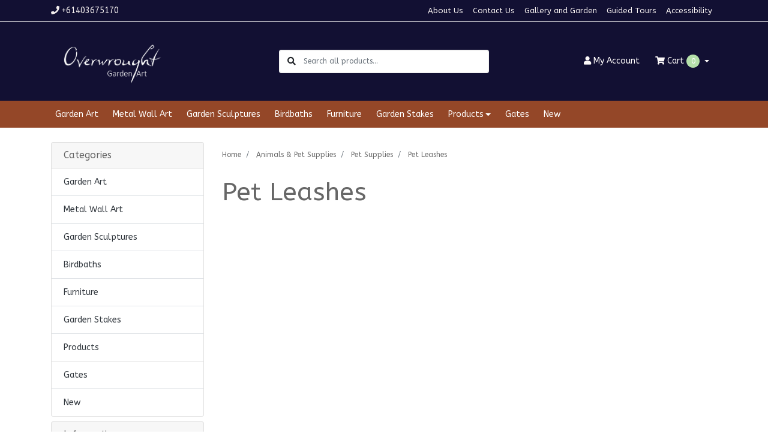

--- FILE ---
content_type: text/html; charset=utf-8
request_url: https://www.overwrought.com.au/google-categories/animals-pet-supplies/pet-supplies/pet-leashes/
body_size: 11484
content:
<!DOCTYPE html>
<html lang="en">
<head itemscope itemtype="http://schema.org/WebSite">
	<meta http-equiv="Content-Type" content="text/html; charset=utf-8"/>
<meta http-equiv="x-ua-compatible" content="ie=edge">
<meta name="keywords" content="Animals &amp; Pet Supplies Pet Supplies Pet Leashes"/>
<meta name="description" content="Pet Leashes - Animals &amp; Pet Supplies Pet Supplies Pet Leashes"/>
<meta name="viewport" content="width=device-width, initial-scale=1, shrink-to-fit=no">
<meta name="csrf-token" content="ac0fd55d7085b0dd6bf0349a9b3209dc717f61b4,209e7c6d1247cce61a4d5146bf6dcff8c814f404,1768954685"/>
<meta property="og:image" content="https://www.overwrought.com.au/assets/website_logo.png"/>
<meta property="og:title" content="Animals &amp; Pet Supplies Pet Supplies Pet Leashes"/>
<meta property="og:site_name" content="Overwrought Garden Art"/>
<meta property="og:type" content="article"/>
<meta property="og:url" content="https://www.overwrought.com.au/google-categories/animals-pet-supplies/pet-supplies/pet-leashes/"/>
<meta property="og:description" content="Pet Leashes - Animals &amp; Pet Supplies Pet Supplies Pet Leashes"/>
<meta name="robots" content="noindex, nofollow">
<title itemprop='name'>Animals &amp; Pet Supplies Pet Supplies Pet Leashes</title>
<link rel="canonical" href="https://www.overwrought.com.au/google-categories/animals-pet-supplies/pet-supplies/pet-leashes/" itemprop="url"/>
<link rel="shortcut icon" href="/assets/favicon_logo.png?1758067744"/>
<!-- Maropost Assets -->
<link rel="dns-prefetch preconnect" href="//assets.netostatic.com">
<link rel="dns-prefetch" href="//use.fontawesome.com">
<link rel="dns-prefetch" href="//google-analytics.com">
<link rel="stylesheet" type="text/css" href="https://use.fontawesome.com/releases/v5.7.2/css/all.css" media="all"/>
<link rel="stylesheet" type="text/css" href="https://cdn.neto.com.au/assets/neto-cdn/jquery_ui/1.12.1/jquery-ui.min.css" media="all"/>
<!--[if lte IE 8]>
	<script type="text/javascript" src="https://cdn.neto.com.au/assets/neto-cdn/html5shiv/3.7.0/html5shiv.js"></script>
	<script type="text/javascript" src="https://cdn.neto.com.au/assets/neto-cdn/respond.js/1.3.0/respond.min.js"></script>
<![endif]-->
<!-- Begin: Script 100 -->
<!-- Google Tag Manager -->
<script>(function(w,d,s,l,i){w[l]=w[l]||[];w[l].push({'gtm.start':
new Date().getTime(),event:'gtm.js'});var f=d.getElementsByTagName(s)[0],
j=d.createElement(s),dl=l!='dataLayer'?'&l='+l:'';j.async=true;j.src=
'https://www.googletagmanager.com/gtm.js?id='+i+dl;f.parentNode.insertBefore(j,f);
})(window,document,'script','dataLayer','GTM-NWT2WZR');</script>
<!-- End Google Tag Manager -->
<!-- End: Script 100 -->
<!-- Begin: Script 102 -->
<!-- Global site tag (gtag.js) - Google Analytics -->
<script async src="https://www.googletagmanager.com/gtag/js?id=G-CRLR4VG1M3"></script>
<script>
  window.dataLayer = window.dataLayer || [];
  function gtag(){dataLayer.push(arguments);}
  gtag('js', new Date());
    gtag('config', 'G-CRLR4VG1M3', {
      send_page_view: false
    });
</script>
<!-- End: Script 102 -->
<!-- Begin: Script 104 -->
<meta name="google-site-verification" content="cAzPPsls_emLN8PIhgUAzg5l6IrA0OoYfqQa-ICQ1Ik" />
<!-- End: Script 104 -->


	<link rel="preload" href="/assets/themes/classic/css/app.css?1758067744" as="style">
	<link rel="preload" href="/assets/themes/classic/css/style.css?1758067744" as="style">
	<link class="theme-selector" rel="stylesheet" href="/assets/themes/classic/css/app.css?1758067744" media="all"/>
	<link rel="stylesheet" href="/assets/themes/classic/css/style.css?1758067744" media="all"/>
</head>

<body id="n_content" class="n_classic">
<a href="#main-content" class="sr-only sr-only-focusable">Skip to main content</a>

<header class="mb-4">
	<section class="header-topbar d-none d-md-block">
					<div class="container">
						<div class="row d-none d-sm-flex">
							<div class="col-12 d-flex justify-content-between align-items-center">
								<a href="tel:+61403675170"><span class="header-phone d-none d-lg-block mr-5"><i class="fa fa-phone"></i> +61403675170</span></a><nav class="navbar navbar-default navbar-small navbar-expand-md p-0" role="navigation" aria-label="Main Menu">
									<div class="collapse navbar-collapse navbar-responsive-collapse">
										<ul class="navbar-nav justify-content-end"><li class="">
												<a href="/about-us/" class="nav-link ">About Us</a>
												</li><li class="">
												<a href="/form/contact-us/" class="nav-link ">Contact Us</a>
												</li><li class="">
												<a href="/garden-and-gallery" class="nav-link ">Gallery and Garden</a>
												</li><li class="">
												<a href="/guided-tours/" class="nav-link ">Guided Tours</a>
												</li><li class="">
												<a href="https://www.overwrought.com.au/accessibility/" class="nav-link ">Accessibility</a>
												</li></ul>
									</div>
								</nav>
							</div>
						</div>
					</div>
				</section>
	<section class="container py-3" aria-label="Header container">
		<div class="row align-items-center">
			<div class="d-block d-md-none col-3 col-sm-4">
				<button class="navbar-toggler btn btn-header" type="button" data-toggle="collapse" data-target="#navbarMainMenu" aria-controls="navbarMainMenu" aria-expanded="false" aria-label="Toggle navigation">
					<i class="fa fa-bars fa-lg" aria-hidden="true"></i>
				</button>
			</div>
			<div class="col-6 col-sm-4 col-xl-3 wrapper-logo text-center text-md-left">
				<a href="https://www.overwrought.com.au" title="Overwrought Garden Art">
					<img class="logo" src="/assets/website_logo.png?1758067744" alt="Overwrought Garden Art logo"/>
				</a>
			</div>
			<div class="d-block d-md-none col-3 col-sm-4 text-right">
				<a class="navbar-toggler btn btn-header d-sm-inline-block d-md-none" href="https://www.overwrought.com.au/_mycart?tkn=cart&ts=1768954685561512" aria-label="Shopping cart">
					<i class="fa fa-shopping-cart fa-lg" aria-hidden="true"></i>
					<span class="cart-count" rel="a2c_item_count">0</span>
				</a>
			</div>
			<div class="d-none d-md-block col-md-4 offset-xl-1">
				<div class="header-search pt-2 pt-md-0">
					<form name="productsearch" method="get" action="/" role="search" aria-label="Product search">
							<input type="hidden" name="rf" value="kw"/>
							<div class="input-group">
								<div class="input-group-append">
									<button type="submit" value="Search" class="btn" aria-label="Search site"><i class="fa fa-search" aria-hidden="true"></i></button>
								</div>
								<input class="form-control ajax_search border-0 pl-0" value="" id="name_search" autocomplete="off" name="kw" type="search" aria-label="Input search" placeholder="Search all products..."/>
							</div>
						</form>
					
				</div>
			</div>
			<div class="d-none d-md-flex col-md-4 justify-content-end">
				<a href="https://www.overwrought.com.au/_myacct" role="button" class="btn btn-header" aria-label="Account"><i class="fa fa-user"></i> <span class="d-none d-lg-inline">My </span> Account</a>
				<div id="header-cart">
					<button type="button" class="btn btn-header dropdown-toggle" data-toggle="dropdown" aria-haspopup="true" aria-expanded="false" aria-label="Shopping cart dropdown">
						<i class="fa fa-shopping-cart" aria-hidden="true"></i> Cart <span rel="a2c_item_count" class="cart-count">0</span>
					</button>
					<ul class="dropdown-menu dropdown-menu-right float-right">
						<li class="box" id="neto-dropdown">
							<div class="body" id="cartcontents"></div>
							<div class="footer"></div>
						</li>
					</ul>
				</div>
			</div>
		</div>
	</section>
	<section class="header-menu">
		<nav class="container navbar navbar-expand-md py-0">
			<div class="collapse navbar-collapse" id="navbarMainMenu">
				<div class="header-search d-block d-md-none mb-2">
					<form name="productsearch" method="get" action="/" role="search" aria-label="Product search">
							<input type="hidden" name="rf" value="kw"/>
							<div class="input-group">
								<div class="input-group-append">
									<button type="submit" value="Search" class="btn" aria-label="Search site"><i class="fa fa-search" aria-hidden="true"></i></button>
								</div>
								<input class="form-control ajax_search border-0 pl-0" value="" id="name_search" autocomplete="off" name="kw" type="search" aria-label="Input search" placeholder="Search all products..."/>
							</div>
						</form>
					
				</div>

				<ul class="lvl1 navbar-desktop navbar-nav navbar-default flex-wrap d-none d-md-flex" role="navigation" aria-label="Main menu"><li class="nav-item">
									<a href="https://www.overwrought.com.au/products/garden-art/" class="nav-link">Garden Art</a>
								</li>
							<li class="nav-item">
									<a href="https://www.overwrought.com.au/metal-wall-art/" class="nav-link">Metal Wall Art</a>
								</li>
							<li class="nav-item">
									<a href="https://www.overwrought.com.au/products/garden-sculptures/" class="nav-link">Garden Sculptures</a>
								</li>
							<li class="nav-item">
									<a href="https://www.overwrought.com.au/birdbaths/" class="nav-link">Birdbaths</a>
								</li>
							<li class="nav-item">
									<a href="https://www.overwrought.com.au/outdoor-garden-furniture/" class="nav-link">Furniture</a>
								</li>
							<li class="nav-item">
									<a href="https://www.overwrought.com.au/garden-stakes/" class="nav-link">Garden Stakes</a>
								</li>
							<li class="nav-item dropdown dropdown-hover">
									<a href="https://www.overwrought.com.au/products/~-108" class="nav-link dropdown-toggle" role="button" data-toggle="dropdown" aria-haspopup="true" aria-expanded="false">Products</a>
									<ul class="lvl2 dropdown-menu mt-0">
										<li> 
									<a href="https://www.overwrought.com.au/products/collections/" class="nuhover dropdown-item">Collections</a>
								</li>
							<li> 
									<a href="https://www.overwrought.com.au/gift-vouchers/" class="nuhover dropdown-item">Gift Vouchers</a>
								</li>
							<li> 
									<a href="https://www.overwrought.com.au/christmas/" class="nuhover dropdown-item">Christmas</a>
								</li>
							<li> 
									<a href="https://www.overwrought.com.au/easter/" class="nuhover dropdown-item">Easter</a>
								</li>
							<li> 
									<a href="https://www.overwrought.com.au/halloween/" class="nuhover dropdown-item">Halloween</a>
								</li>
							<li> 
									<a href="https://www.overwrought.com.au/products/large-stands/" class="nuhover dropdown-item">Large Stands</a>
								</li>
							<li> 
									<a href="https://www.overwrought.com.au/products/magnets/" class="nuhover dropdown-item">Magnets</a>
								</li>
							<li> 
									<a href="https://www.overwrought.com.au/mobiles/" class="nuhover dropdown-item">Mobiles</a>
								</li>
							<li> 
									<a href="https://www.overwrought.com.au/products/outdoor-fireplaces/" class="nuhover dropdown-item">Outdoor Fireplaces</a>
								</li>
							<li> 
									<a href="https://www.overwrought.com.au/products/privacy-screens/" class="nuhover dropdown-item">Privacy Screens</a>
								</li>
							<li> 
									<a href="https://www.overwrought.com.au/products/small-stands/" class="nuhover dropdown-item">Small Stands</a>
								</li>
							<li> 
									<a href="https://www.overwrought.com.au/products/vertical-garden/" class="nuhover dropdown-item">Vertical Garden</a>
								</li>
							
									</ul>
								</li>
							<li class="nav-item">
									<a href="https://www.overwrought.com.au/products/gates/" class="nav-link">Gates</a>
								</li>
							<li class="nav-item">
									<a href="https://www.overwrought.com.au/new/" class="nav-link">New</a>
								</li>
							</ul>
				<ul class="lvl1 navbar-mobile navbar-nav navbar-default flex-wrap d-md-none" role="navigation" aria-label="Main menu"><li class="nav-item">
									<a href="https://www.overwrought.com.au/products/garden-art/" class="nav-link">Garden Art</a>
								</li>
							<li class="nav-item">
									<a href="https://www.overwrought.com.au/metal-wall-art/" class="nav-link">Metal Wall Art</a>
								</li>
							<li class="nav-item">
									<a href="https://www.overwrought.com.au/products/garden-sculptures/" class="nav-link">Garden Sculptures</a>
								</li>
							<li class="nav-item">
									<a href="https://www.overwrought.com.au/birdbaths/" class="nav-link">Birdbaths</a>
								</li>
							<li class="nav-item">
									<a href="https://www.overwrought.com.au/outdoor-garden-furniture/" class="nav-link">Furniture</a>
								</li>
							<li class="nav-item">
									<a href="https://www.overwrought.com.au/garden-stakes/" class="nav-link">Garden Stakes</a>
								</li>
							<li class="nav-item">
									<a data-toggle="collapse" href="#mobMenu108" class="collapsed nav-link" role="button" aria-expanded="false" aria-controls="mobMenu108">Products</a>
									<ul id="mobMenu108" class="lvl2 collapse list-unstyled">
										<li class="nav-item">
									<a href="https://www.overwrought.com.au/products/collections/" class="nav-link">Collections</a>
								</li>
							<li class="nav-item">
									<a href="https://www.overwrought.com.au/gift-vouchers/" class="nav-link">Gift Vouchers</a>
								</li>
							<li class="nav-item">
									<a href="https://www.overwrought.com.au/christmas/" class="nav-link">Christmas</a>
								</li>
							<li class="nav-item">
									<a href="https://www.overwrought.com.au/easter/" class="nav-link">Easter</a>
								</li>
							<li class="nav-item">
									<a href="https://www.overwrought.com.au/halloween/" class="nav-link">Halloween</a>
								</li>
							<li class="nav-item">
									<a href="https://www.overwrought.com.au/products/large-stands/" class="nav-link">Large Stands</a>
								</li>
							<li class="nav-item">
									<a href="https://www.overwrought.com.au/products/magnets/" class="nav-link">Magnets</a>
								</li>
							<li class="nav-item">
									<a href="https://www.overwrought.com.au/mobiles/" class="nav-link">Mobiles</a>
								</li>
							<li class="nav-item">
									<a href="https://www.overwrought.com.au/products/outdoor-fireplaces/" class="nav-link">Outdoor Fireplaces</a>
								</li>
							<li class="nav-item">
									<a href="https://www.overwrought.com.au/products/privacy-screens/" class="nav-link">Privacy Screens</a>
								</li>
							<li class="nav-item">
									<a href="https://www.overwrought.com.au/products/small-stands/" class="nav-link">Small Stands</a>
								</li>
							<li class="nav-item">
									<a href="https://www.overwrought.com.au/products/vertical-garden/" class="nav-link">Vertical Garden</a>
								</li>
							
									</ul>
								</li>
							<li class="nav-item">
									<a href="https://www.overwrought.com.au/products/gates/" class="nav-link">Gates</a>
								</li>
							<li class="nav-item">
									<a href="https://www.overwrought.com.au/new/" class="nav-link">New</a>
								</li>
							</ul>
				</div>
		</nav>
	</section>
</header>
<div id="main-content" class="container" role="main">
	<div class="row"><aside class="col-12 col-md-3" id="left-sidebar">
	<div class="card d-none d-md-block mb-2">
				<div class="card-header"><h3 class="h4 mb-0">Categories</h3></div>
				<div class="list-group list-group-flush" role="navigation" aria-label="Category menu"><div class="position-relative border-bottom ">
				<a class="text-dark list-group-item list-group-item-action" href="https://www.overwrought.com.au/products/garden-art/">Garden Art</a>
				</div><div class="position-relative border-bottom ">
				<a class="text-dark list-group-item list-group-item-action" href="https://www.overwrought.com.au/metal-wall-art/">Metal Wall Art</a>
				</div><div class="position-relative border-bottom ">
				<a class="text-dark list-group-item list-group-item-action" href="https://www.overwrought.com.au/products/garden-sculptures/">Garden Sculptures</a>
				</div><div class="position-relative border-bottom ">
				<a class="text-dark list-group-item list-group-item-action" href="https://www.overwrought.com.au/birdbaths/">Birdbaths</a>
				</div><div class="position-relative border-bottom ">
				<a class="text-dark list-group-item list-group-item-action" href="https://www.overwrought.com.au/outdoor-garden-furniture/">Furniture</a>
				</div><div class="position-relative border-bottom ">
				<a class="text-dark list-group-item list-group-item-action" href="https://www.overwrought.com.au/garden-stakes/">Garden Stakes</a>
				</div><div class="position-relative border-bottom dropdown dropdown-hover">
				<a class="text-dark list-group-item list-group-item-action" href="https://www.overwrought.com.au/products/~-108">Products</a>
				<ul class="dropdown-menu dropdown-menu-horizontal"><li class="">
					<a class="dropdown-item" href="https://www.overwrought.com.au/products/collections/">Collections</a>
					</li><li class="">
					<a class="dropdown-item" href="https://www.overwrought.com.au/gift-vouchers/">Gift Vouchers</a>
					</li><li class="">
					<a class="dropdown-item" href="https://www.overwrought.com.au/christmas/">Christmas</a>
					</li><li class="">
					<a class="dropdown-item" href="https://www.overwrought.com.au/easter/">Easter</a>
					</li><li class="">
					<a class="dropdown-item" href="https://www.overwrought.com.au/halloween/">Halloween</a>
					</li><li class="">
					<a class="dropdown-item" href="https://www.overwrought.com.au/products/large-stands/">Large Stands</a>
					</li><li class="">
					<a class="dropdown-item" href="https://www.overwrought.com.au/products/magnets/">Magnets</a>
					</li><li class="">
					<a class="dropdown-item" href="https://www.overwrought.com.au/mobiles/">Mobiles</a>
					</li><li class="">
					<a class="dropdown-item" href="https://www.overwrought.com.au/products/outdoor-fireplaces/">Outdoor Fireplaces</a>
					</li><li class="">
					<a class="dropdown-item" href="https://www.overwrought.com.au/products/privacy-screens/">Privacy Screens</a>
					</li><li class="">
					<a class="dropdown-item" href="https://www.overwrought.com.au/products/small-stands/">Small Stands</a>
					</li><li class="">
					<a class="dropdown-item" href="https://www.overwrought.com.au/products/vertical-garden/">Vertical Garden</a>
					</li></ul>
				</div><div class="position-relative border-bottom ">
				<a class="text-dark list-group-item list-group-item-action" href="https://www.overwrought.com.au/products/gates/">Gates</a>
				</div><div class="position-relative border-bottom ">
				<a class="text-dark list-group-item list-group-item-action" href="https://www.overwrought.com.au/new/">New</a>
				</div></div>
			</div>
	<span nloader-content-id="fwaeIZCFdwdsATmsBxeBwAg_9nDr-9pEctVcCurDijU" nloader-content="[base64]"></span>
	<div class="card d-none d-md-block my-2">
				<div class="card-header"><h3 class="h4 mb-0">Information</h3></div>
				<div class="list-group list-group-flush" role="navigation" aria-label="Information menu"><div class="position-relative border-bottom ">
				<a class="text-dark list-group-item list-group-item-action" href="/about-us/">About Us</a>
				</div><div class="position-relative border-bottom ">
				<a class="text-dark list-group-item list-group-item-action" href="https://www.overwrought.com.au/accessibility/">Accessibility</a>
				</div><div class="position-relative border-bottom ">
				<a class="text-dark list-group-item list-group-item-action" href="/frequently-asked-questions/">FAQ's</a>
				</div><div class="position-relative border-bottom ">
				<a class="text-dark list-group-item list-group-item-action" href="/guided-tours/">Guided Tours</a>
				</div><div class="position-relative border-bottom ">
				<a class="text-dark list-group-item list-group-item-action" href="/form/contact-us/">Contact Us</a>
				</div><div class="position-relative border-bottom ">
				<a class="text-dark list-group-item list-group-item-action" href="/returns-policy/">Returns Policy</a>
				</div><div class="position-relative border-bottom ">
				<a class="text-dark list-group-item list-group-item-action" href="/shipping/">Shipping</a>
				</div></div>
		</div>
	</aside>
<div class="col-12 col-md-9">
<nav aria-label="breadcrumb">
			<ol class="breadcrumb" itemscope itemtype="http://schema.org/BreadcrumbList">
				<li class="breadcrumb-item" itemprop="itemListElement" itemscope itemtype="http://schema.org/ListItem">
					<a href="https://www.overwrought.com.au" itemprop="item"><span itemprop="name">Home</span></a>
					<meta itemprop="position" content="0" />
				</li><li class="breadcrumb-item" itemprop="itemListElement" itemscope itemtype="http://schema.org/ListItem">
					<a href="/google-categories/animals-pet-supplies/" itemprop="item"><span itemprop="name">Animals &amp; Pet Supplies</span></a>
					<meta itemprop="position" content="1" />
				</li><li class="breadcrumb-item" itemprop="itemListElement" itemscope itemtype="http://schema.org/ListItem">
					<a href="/google-categories/animals-pet-supplies/pet-supplies/" itemprop="item"><span itemprop="name">Pet Supplies</span></a>
					<meta itemprop="position" content="2" />
				</li><li class="breadcrumb-item" itemprop="itemListElement" itemscope itemtype="http://schema.org/ListItem">
					<a href="/google-categories/animals-pet-supplies/pet-supplies/pet-leashes/" itemprop="item"><span itemprop="name">Pet Leashes</span></a>
					<meta itemprop="position" content="3" />
				</li></ol>
		</nav>
<h1 class="display-4">
	Pet Leashes
</h1>
<p class="text-muted">
	</p>


<section class="n-responsive-content" aria-label="Short description">
		
		
		
	</section>
	<section class="n-responsive-content" aria-label="Description">
		
			
			
			
		</section>


</div></div>
</div>
<footer class="wrapper-footer pt-5 pb-4 mt-5 ">
	<div class="container">
		<div class="row">
			<div class="col-12 col-lg-7">
				<div class="row">
					<div class="col-12 col-sm-4 mb-3">
								<h4 class="nav-link py-0">Service</h4>
								<ul class="nav flex-column">
									<li class="nav-item"><a href="/_myacct" class="nav-link">My Account</a></li><li class="nav-item"><a href="/_myacct/nr_track_order" class="nav-link">Track Order</a></li><li class="nav-item"><a href="/_myacct/warranty" class="nav-link">Resolution Centre</a></li><li class="nav-item"><a href="/_myacct/wholesaleregister" class="nav-link">Wholesale registration</a></li>
								</ul>
							</div><div class="col-12 col-sm-4 mb-3">
								<h4 class="nav-link py-0">About Us</h4>
								<ul class="nav flex-column">
									<li class="nav-item"><a href="/about-us/" class="nav-link">About Us</a></li><li class="nav-item"><a href="/form/contact-us/" class="nav-link">Contact Us</a></li><li class="nav-item"><a href="/garden-and-gallery" class="nav-link">Gallery and Garden</a></li>
								</ul>
							</div><div class="col-12 col-sm-4 mb-3">
								<h4 class="nav-link py-0">Information</h4>
								<ul class="nav flex-column">
									<li class="nav-item"><a href="/website-terms-of-use/" class="nav-link">Terms of Use</a></li><li class="nav-item"><a href="/privacy-policy/" class="nav-link">Privacy Policy</a></li><li class="nav-item"><a href="/returns-policy/" class="nav-link">Returns Policy</a></li><li class="nav-item"><a href="/security-policy/" class="nav-link">Security Policy</a></li>
								</ul>
							</div><div class="col-12 col-sm-4 mb-3">
								<h4 class="nav-link py-0">Visit Us </h4>
								<ul class="nav flex-column">
									<li class="nav-item"><a href="" class="nav-link">3409 Midland Hwy, Blampied VIC 3364</a></li><li class="nav-item"><a href="" class="nav-link">0403 675 170</a></li>
								</ul>
							</div><div class="col-12 col-sm-4 mb-3">
								<h4 class="nav-link py-0"> Opening Hours </h4>
								<ul class="nav flex-column">
									<li class="nav-item"><a href="/" class="nav-link">10am - 4pm June 1st to August 31st</a></li><li class="nav-item"><a href="/" class="nav-link">10am - 5pm all other times </a></li>
								</ul>
							</div>
				</div>
			</div>
			<div class="col-12 col-lg-4 offset-lg-1">
				<h4>Stay In Touch</h4>
				<p>Subscribe to our newsletter and we'll keep you up to date on our products and services.</p>
					<form method="post" action="https://www.overwrought.com.au/form/subscribe-to-our-newsletter/" aria-label="Newsletter subscribe form">
						<input type="hidden" name="list_id" value="1">
						<input type="hidden" name="opt_in" value="y">
						<input name="inp-submit" type="hidden" value="y" />
						<input name="inp-opt_in" type="hidden" value="y" />
						<div class="input-group">
							<input name="inp-email" class="form-control" type="email" value="" placeholder="Email Address" required aria-label="Email Address"/>
							<div class="input-group-append"><input class="btn btn-outline-secondary" type="submit" value="Subscribe" data-loading-text="<i class='fa fa-spinner fa-spin' style='font-size: 14px'></i>"/></div>
						</div>
						<div class="checkbox small mt-1">
							<label>
								<input type="checkbox" value="y" class="terms_box" required/>
								I have read and agree to
								<a href="#" data-toggle="modal" data-target="#termsModal">Terms & Conditions</a> and
								<a href="#" data-toggle="modal" data-target="#privacyModal">Privacy Policy</a>.
							</label>
						</div>
					</form>
				<ul class="nav list-social justify-content-center justify-content-md-start pt-2" itemscope itemtype="http://schema.org/Organization" role="contentinfo" aria-label="Social Media">
					<meta itemprop="url" content="https://www.overwrought.com.au"/>
					<meta itemprop="logo" content="https://www.overwrought.com.au/assets/website_logo.png"/>
					<meta itemprop="name" content="Overwrought Garden Art"/>
					<li class="nav-item pr-1"><a itemprop="sameAs" href="https://www.facebook.com/Overwrought.Metalwork" target="_blank" title="Overwrought Garden Art on Facebook" rel="noopener"><i class="fab fa-facebook-f text-facebook" aria-hidden="true"></i><span class="sr-only">Facebook</span></a></li>
					<li class="nav-item pr-1"><a itemprop="sameAs" href="https://www.instagram.com/overwroughtgardenart/" target="_blank" title="Overwrought Garden Art on Instagram" rel="noopener"><i class="fab fa-instagram text-instagram" aria-hidden="true"></i><span class="sr-only">Instagram</span></a></li>
					<li class="nav-item pr-1"><a itemprop="sameAs" href="https://www.pinterest.com.au/overwroughtgardenart" target="_blank" title="Overwrought Garden Art on Pinterest" rel="noopener"><i class="fab fa-pinterest text-pinterest" aria-hidden="true"></i><span class="sr-only">Pinterest</span></a></li>
					</ul>
			</div>
		</div>
		<div class="row align-items-center mt-3 mt-md-5">
			<div class="col-12 d-none d-sm-block">
				<ul class="list-inline d-flex flex-wrap justify-content-center mb-2" role="contentinfo" aria-label="Accepted payment methods"><li class="mr-1">
								<div class="payment-icon-container">
									<div class="payment-icon" style="background-image: url(//assets.netostatic.com/assets/neto-cdn/payment-icons/1.0.0/directdeposit.svg); height: 30px;"><span class="sr-only">Bank Deposit</span></div>
								</div>
							</li><li class="mr-1">
								<div class="payment-icon-container">
									<div class="payment-icon" style="background-image: url(//assets.netostatic.com/assets/neto-cdn/payment-icons/1.0.0/paypal.svg); height: 30px;"><span class="sr-only">PayPal Express</span></div>
								</div>
							</li><li class="mr-1">
								<div class="payment-icon-container">
									<div class="payment-icon" style="background-image: url(//assets.netostatic.com/assets/neto-cdn/payment-icons/1.0.0/applepay.svg); height: 30px;"><span class="sr-only">Web Payments</span></div>
								</div>
							</li><li class="mr-1">
								<div class="payment-icon-container">
									<div class="payment-icon" style="background-image: url(//assets.netostatic.com/assets/neto-cdn/payment-icons/1.0.0/googlepay.svg); height: 30px;"><span class="sr-only">Web Payments</span></div>
								</div>
							</li><li class="mr-1">
								<div class="payment-icon-container">
									<div class="payment-icon" style="background-image: url(//assets.netostatic.com/assets/neto-cdn/payment-icons/1.0.0/americanexpress.svg); height: 30px;"><span class="sr-only">American Express</span></div>
								</div>
							</li><li class="mr-1">
								<div class="payment-icon-container">
									<div class="payment-icon" style="background-image: url(//assets.netostatic.com/assets/neto-cdn/payment-icons/1.0.0/mastercard.svg); height: 30px;"><span class="sr-only">MasterCard</span></div>
								</div>
							</li><li class="mr-1">
								<div class="payment-icon-container">
									<div class="payment-icon" style="background-image: url(//assets.netostatic.com/assets/neto-cdn/payment-icons/1.0.0/visa.svg); height: 30px;"><span class="sr-only">Visa</span></div>
								</div>
							</li></ul>
			</div>
			<div class="col-12 text-center">
				<p class="small mb-0">
					<strong>Copyright &copy; 2026 Overwrought Garden Art.</strong>
					<a href="https://www.netohq.com" title="Neto E-commerce Retail Management Platform" target="_blank" rel="noopener">Ecommerce software by Neto</a><br/>
					<strong>ABN:</strong> 76 854 337 649<br></p>
			</div>
		</div>
	</div>
</footer>
<div class="modal fade" tabindex="-1" id="termsModal">
	<div class="modal-dialog modal-lg" role="document">
		<div class="modal-content">
			<div class="modal-header">
				<h4 class="modal-title">Terms & Conditions</h4>
				<button type="button" class="close" data-dismiss="modal" aria-label="Close"><span aria-hidden="true">×</span></button>
			</div>
			<div class="modal-body"><p>
	Welcome to our website. If you continue to browse and use this website, you are agreeing to comply with and be bound by the following terms and conditions of use, which together with our privacy policy govern Overwrought Garden Art’s relationship with you in relation to this website. If you disagree with any part of these terms and conditions, please do not use our website.</p>
<p>
	The term ‘Overwrought Garden Art’ or ‘us’ or ‘we’ refers to the owner of the website whose registered office is 3409 Midland Hwy, BLAMPIED, VIC, 3364, AU. Our ABN is 76 854 337 649. The term ‘you’ refers to the user or viewer of our website.</p>
<p>
	The use of this website is subject to the following terms of use:</p>
<ul>
	<li>
		The content of the pages of this website is for your general information and use only. It is subject to change without notice.</li>
	<li>
		Neither we nor any third parties provide any warranty or guarantee as to the accuracy, timeliness, performance, completeness or suitability of the information and materials found or offered on this website for any particular purpose. You acknowledge that such information and materials may contain inaccuracies or errors and we expressly exclude liability for any such inaccuracies or errors to the fullest extent permitted by law.</li>
	<li>
		Your use of any information or materials on this website is entirely at your own risk, for which we shall not be liable. It shall be your own responsibility to ensure that any products, services or information available through this website meet your specific requirements.</li>
	<li>
		This website contains material which is owned by or licensed to us. This material includes, but is not limited to, the design, layout, look, appearance and graphics. Reproduction is prohibited other than in accordance with the copyright notice, which forms part of these terms and conditions.</li>
	<li>
		All trademarks reproduced in this website, which are not the property of, or licensed to the operator, are acknowledged on the website.</li>
	<li>
		Unauthorised use of this website may give rise to a claim for damages and/or be a criminal offence.</li>
	<li>
		From time to time, this website may also include links to other websites. These links are provided for your convenience to provide further information. They do not signify that we endorse the website(s). We have no responsibility for the content of the linked website(s).</li>
	<li>
		Your use of this website and any dispute arising out of such use of the website is subject to the laws of Australia.</li>
</ul></div>
			<div class="modal-footer"><button type="button" class="btn btn-default" data-dismiss="modal">Close</button></div>
		</div>
	</div>
</div>
<div class="modal fade" tabindex="-1" id="privacyModal">
	<div class="modal-dialog modal-lg" role="document">
		<div class="modal-content">
			<div class="modal-header">
				<h4 class="modal-title">Privacy Policy</h4>
				<button type="button" class="close" data-dismiss="modal" aria-label="Close"><span aria-hidden="true">×</span></button>
			</div>
			<div class="modal-body"><p>This privacy policy sets out how we&nbsp;uses and protects any information that you give us&nbsp;when you use this website.<br />
<br />
We are&nbsp;committed to ensuring that your privacy is protected. Should we ask you to provide certain information by which you can be identified when using this website, then you can be assured that it will only be used in accordance with this privacy statement.<br />
<br />
<span style="line-height:1.6em">We may change this policy from time to time by updating this page. You should check this page from time to time to ensure that you are happy with any changes.</span></p>

<p><strong>What we collect</strong></p>

<p>We may collect the following information:</p>

<ul>
	<li>name and job title</li>
	<li>contact information including email address</li>
	<li>demographic information such as postcode, preferences and interests</li>
	<li>other information relevant to customer surveys and/or offers</li>
</ul>

<p><strong>What we do with the information we gather</strong></p>

<p>We require this information to understand your needs and provide you with a better service, and in particular for the following reasons:</p>

<ul>
	<li>Internal record keeping.</li>
	<li>We may use the information to improve our products and services.</li>
	<li>We may periodically send promotional emails about new products, special offers or other information which we think you may find interesting using the email address which you have provided.</li>
	<li>From time to time, we may also use your information to contact you for market research purposes. We may contact you by email, phone, fax or mail. We may use the information to customise the website according to your interests.</li>
</ul>

<p><strong>Security</strong></p>

<p>We are committed to ensuring that your information is secure. In order to prevent unauthorised access or disclosure, we have put in place suitable physical, electronic and managerial procedures to safeguard and secure the information we collect online.</p>

<p><strong>How we use cookies</strong></p>

<p>A cookie is a small file which asks permission to be placed on your computer's hard drive. Once you agree, the file is added and the cookie helps analyse web traffic or lets you know when you visit a particular site. Cookies allow web applications to respond to you as an individual. The web application can tailor its operations to your needs, likes and dislikes by gathering and remembering information about your preferences.</p>

<p>We use traffic log cookies to identify which pages are being used. This helps us analyse data about webpage traffic and improve our website in order to tailor it to customer needs. We only use this information for statistical analysis purposes and then the data is removed from the system.<br />
Overall, cookies help us provide you with a better website by enabling us to monitor which pages you find useful and which you do not. A cookie in no way gives us access to your computer or any information about you, other than the data you choose to share with us.<br />
You can choose to accept or decline cookies. Most web browsers automatically accept cookies, but you can usually modify your browser setting to decline cookies if you prefer. This may prevent you from taking full advantage of the website.</p>

<p><strong>Links to other websites</strong></p>

<p>Our website may contain links to other websites of interest. However, once you have used these links to leave our site, you should note that we do not have any control over that other website. Therefore, we cannot be responsible for the protection and privacy of any information which you provide whilst visiting such sites and such sites are not governed by this privacy statement. You should exercise caution and look at the privacy statement applicable to the website in question.</p>

<p><strong>Controlling your personal information</strong></p>

<p>You may choose to restrict the collection or use of your personal information in the following ways:</p>

<ul>
	<li>whenever you are asked to fill in a form on the website, look for the box that you can click to indicate that you do not want the information to be used by anybody for direct marketing purposes</li>
	<li>if you have previously agreed to us using your personal information for direct marketing purposes, you may change your mind at any time by writing to or emailing us.</li>
</ul>

<p>We will not sell, distribute or lease your personal information to third parties unless we have your permission or are required by law to do so. We may use your personal information to send you promotional information about third parties which we think you may find interesting if you tell us that you wish this to happen.<br />
<br />
If you believe that any information we are holding on you is incorrect or incomplete, please write to or email us as soon as possible at the above address. We will promptly correct any information found to be incorrect.</p>
</div>
			<div class="modal-footer"><button type="button" class="btn btn-default" data-dismiss="modal">Close</button></div>
		</div>
	</div>
</div>
<!-- Required Neto Scripts - DO NOT REMOVE -->
<script type="text/javascript" src="https://cdn.neto.com.au/assets/neto-cdn/skeletal/4.6.0/vendor.js"></script>
<script type="text/javascript" src="https://cdn.neto.com.au/assets/neto-cdn/jquery_ui/1.12.1/jquery-ui.min.js"></script>
<script type="text/javascript" src="//assets.netostatic.com/ecommerce/6.354.1/assets/js/common/webstore/main.js"></script>
<script src="/assets/themes/classic/js/custom.js?1758067744"></script>

		<script>
			(function( NETO, $, undefined ) {
				NETO.systemConfigs = {"isLegacyCartActive":"1","currencySymbol":"$","siteEnvironment":"production","defaultCart":"legacy","asyncAddToCartInit":"1","dateFormat":"dd/mm/yy","isCartRequestQueueActive":0,"measurePerformance":0,"isMccCartActive":"0","siteId":"N082173","isMccCheckoutFeatureActive":0};
			}( window.NETO = window.NETO || {}, jQuery ));
		</script>
		
<!-- Begin: Script 100 -->
<!-- Google Tag Manager (noscript) -->
<noscript><iframe src="https://www.googletagmanager.com/ns.html?id=GTM-NWT2WZR"
height="0" width="0" style="display:none;visibility:hidden"></iframe></noscript>
<!-- End Google Tag Manager (noscript) -->
<!-- End: Script 100 -->
<!-- Begin: Script 102 -->
<script>
    const ga4PageType = "content";
    const ga4PageFunnelValue = "";
    const ga4FunnelURL = ga4PageFunnelValue ? window.location.protocol + "//" + window.location.host + ga4PageFunnelValue : window.location;
    const ga4ProductList = document.querySelectorAll(".ga4-product");
    const ga4SetReferrerURL = () => {
        let ga4ReferrerURL = document.referrer;
        let webstoreURL = window.location.protocol + "//" + window.location.host;
        if (ga4ReferrerURL.includes("mycart?fn=payment") || ga4ReferrerURL.includes("mycart?fn=quote")) {
            return webstoreURL + "/purchase/confirmation.html";
        } else if (ga4ReferrerURL.includes("mycart")) {
            return webstoreURL + "/purchase/shopping_cart.html";
        } else {
            return ga4ReferrerURL;
        }
    }

    let ga4ProductArr = [];
    gtag('event', 'page_view', {
        page_title: document.title,
        page_location: ga4FunnelURL,
        page_referrer: ga4SetReferrerURL()
    });

    if (ga4ProductList.length) {
        ga4ProductList.forEach((el) => {
            if (el instanceof HTMLElement) {
                const { id, name, index, listname, affiliation, brand, category, price, currency, url } = el.dataset;
                el.closest('.thumbnail')
                 .querySelectorAll(`a[href='${url}']`)
                  .forEach((anchor) => {
                    anchor.addEventListener('click', (anchorEvent) => {
                        anchorEvent.preventDefault();
                        gtag('event', 'select_item', {
                            item_list_id: '326',
                            item_list_name: listname,
                            items: [
                            {
                                item_id: id,
                                item_name: name,
                                index: index,
                                item_list_name: listname,
                                affiliation: affiliation,
                                item_brand: brand,
                                item_category: category,
                                price: price,
                                currency: currency
                            }
                            ]
                        });
                        setTimeout(() => {
                            document.location = url;
                        }, 500)
                    });
                });
                ga4ProductArr.push({
                    item_id: id,
                    item_name: name,
                    index: index,
                    item_list_name: listname,
                    affiliation: affiliation,
                    item_brand: brand,
                    item_category: category,
                    price: price,
                    currency: currency,
                })
            }
        })
    }

    if (ga4PageType === "product"){
        gtag('event', 'view_item', {
            currency: 'AUD',
            items: [{
                item_id: '',
                item_name: ``,
                affiliation: `Overwrought Garden Art`,
                item_brand: ``,
                price: parseFloat(''),
                currency: 'AUD'
            }],
            value: parseFloat('')
        });
    }
    if (ga4PageType === "category"){
        gtag('event', 'view_item_list', {
          items: [...ga4ProductArr],
          item_list_name: `Pet Leashes`,
          item_list_id: '326'
        });
    }
    if (ga4PageType === "search"){
        gtag('event', 'search', {
          search_term: ``
        });
        gtag('event', 'view_item_list', {
          items: [...ga4ProductArr],
          item_list_name: `Search - `,
          item_list_id: 'webstore_search'
        });
    }
    if (ga4PageType === "checkout" && ga4PageFunnelValue === "/purchase/shopping_cart.html"){
        gtag('event', 'view_cart', {
            currency: 'AUD',
            items: [...ga4CartItems],
            value: parseFloat(''),
            page_location: ga4FunnelURL,
            page_referrer: ga4SetReferrerURL()
        });
    }
    if (ga4PageType === "checkout" && ga4PageFunnelValue === "/purchase/confirmation.html"){
        gtag('event', 'begin_checkout', {
          currency: 'AUD',
          items: [...ga4CartItems],
          value: parseFloat('<span nloader-content-id="wvFa_SNkFblkIbfqpMZgQgKZ876GbqtF0wrhxcd7lqA" nloader-content="2AVyscNJUTCWru0ueUwKdvS1H-Y8U0RelTl3fmnstww"></span>'),
          page_location: ga4FunnelURL,
          page_referrer: ga4SetReferrerURL()
        });
    }

    const ga4MapProduct = (product) => ({
        item_id: product.SKU ? product.SKU : product.parent_sku,
        item_name: product.name,
        affiliation: `Overwrought Garden Art`,
        item_brand: product.brand,
        item_category: product.category_name,
        item_variant: product.specifics,
        price: product.price,
        currency: 'AUD',
        quantity: product.qty
    })
    const ga4AddToCart = () => {
        const product = $.getLastItemAdded()
        gtag('event', 'add_to_cart', {
            currency: 'AUD',
            items: [{
                ...ga4MapProduct(product)
            }],
            value: product.price
        });
    }
    const ga4AddMultiToCart = () => {
        $.getLastItemsAdded().forEach((product) => {
            gtag('event', 'add_to_cart', {
                currency: 'AUD',
                items: [{
                    ...ga4MapProduct(product)
                }],
                value: product.price
            });
        })
    }
    const ga4RemoveFromCart = () => {
        const product = $.getLastItemRemoved()
        gtag('event', 'remove_from_cart', {
            currency: 'AUD',
            items: [{
                ...ga4MapProduct(product)
            }],
            value: product.price
        });
    }

    if (ga4PageFunnelValue != "/purchase/confirmation.html"){
        nAddItemCallbacks.push(ga4AddToCart);
        nAddMultiItemsCallbacks.push(ga4AddMultiToCart);
        nRemoveItemCallbacks.push(ga4RemoveFromCart)
    }
</script>
<!-- End: Script 102 -->
<!-- Begin: Script 103 -->
<script>
    !function(f,b,e,v,n,t,s){if(f.fbq)return;n=f.fbq=function(){n.callMethod?
    n.callMethod.apply(n,arguments):n.queue.push(arguments)};if(!f._fbq)f._fbq=n;
    n.push=n;n.loaded=!0;n.version=';2.0';n.queue=[];t=b.createElement(e);t.async=!0;
    t.src=v;s=b.getElementsByTagName(e)[0];s.parentNode.insertBefore(t,s)}(window,
    document,'script','//connect.facebook.net/en_US/fbevents.js ');
    fbq('init', '1527351897617973', {}, {'agent':'plneto'});
    fbq('track', 'PageView');
    </script>
<noscript>
        <img height="1" width="1" style="display:none" src="https://www.facebook.com/tr?id=1527351897617973&ev=PageView&noscript=1" />
</noscript>
<script>
    var fbP = {
        productSetup: function(product) {
        return {
            'content_name': product.name,
            'content_category': product.category_fullname ? product.category_fullname : '',
            'content_type': 'product',
            'value': parseFloat(product.price) * parseInt(product.baseqty),
            'currency': 'AUD',
            'contents': [{
                'id': product.SKU ? product.SKU : product.parent_sku,
                'quantity': parseInt(product.baseqty),
                'item_price': parseFloat(product.price)
            }]
        }
    },
        addToCart: function(){
            var nProduct = $.getLastItemAdded();
            var fbProduct = fbP.productSetup(nProduct);
            fbq('track', 'AddToCart', fbProduct);
        },
        addMultiToCart: function(){
            var nProducts = $.getLastItemsAdded();
            for (var i = 0; i < nProducts.length; i++) {
                var fbProduct = fbP.productSetup(nProducts[i]);
                fbq('track', 'AddToCart', fbProduct);
            }
        },
        init: function(){
            nAddItemCallbacks.push(fbP.addToCart);
            nAddMultiItemsCallbacks.push(fbP.addMultiToCart);
        }
    }
    if (typeof $.getLastItemAdded !== "undefined") {
        fbP.init();
    }
</script>

<!-- End: Script 103 -->
<!-- Begin: Script 105 -->
<script>NETO.systemConfigs['domain'] = 'www.overwrought.com.au';</script>
<script type='text/javascript' src='https://go.smartrmail.com/scripts/pop_up_v3_script_neto_tag_live.js'></script>
<!-- End: Script 105 -->
<div class="npopup" style="" role="alertdialog" aria-atomic="true" aria-label="Popup" aria-describedby="npopupDesc" tabindex="-1">
	<a href="javascript:void(0);" class="npopup-btn-close" role="button" aria-label="Close popup"></a>
	<div class="npopup-body" id="npopupDesc"></div>
</div>
<div class="nactivity"><i class="fa fa-spinner fa-spin fa-inverse fa-3x fa-fw"></i></div>
</body>
</html>

--- FILE ---
content_type: text/plain; charset=utf-8
request_url: https://www.overwrought.com.au/ajax/ajax_loader
body_size: 297
content:
^NETO^SUCCESS^NSD1;#2|$10|csrf_token$96|796023d956cec8d9f3acdf1a08877b4b2c24d24d%2C4c8a985d4e4b9e9dbbebf1a48164a032c95bead1%2C1768954687$12|rtn_contents#1|$43|fwaeIZCFdwdsATmsBxeBwAg_9nDr-9pEctVcCurDijU$0|

--- FILE ---
content_type: text/plain; charset=utf-8
request_url: https://www.overwrought.com.au/ajax/addtocart?proc=ShowItem&showparentname=
body_size: 184
content:
^NETO^SUCCESS^NSD1;#5|$9|cartitems@0|$10|csrf_token$96|324696e4e2eb7bb41b5f8b1dbc5262b2ece90c83%2C6fb668c6a8865786ab53c9618a2ecd17c92d8ffa%2C1768954688$15|discountmessage$0|$8|lastitem#0|$5|total#10|$11|checkouturl$70|https%3A%2F%2Fwww.overwrought.com.au%2F_mycart%3Fts%3D1768954688729957$14|discount_total$1|0$11|grand_total$0|$10|item_count$0|$16|product_discount$0|$13|product_total$0|$13|shipping_cost$1|0$17|shipping_discount$0|$15|shipping_method$0|$14|shipping_total$1|0